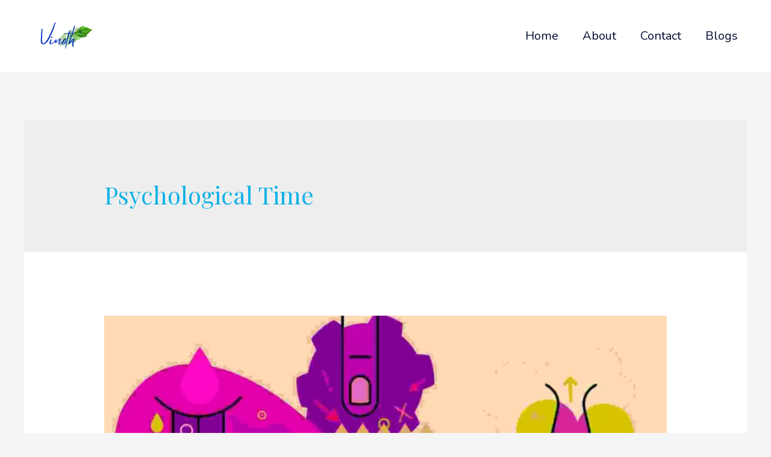

--- FILE ---
content_type: text/html; charset=utf-8
request_url: https://www.google.com/recaptcha/api2/aframe
body_size: 266
content:
<!DOCTYPE HTML><html><head><meta http-equiv="content-type" content="text/html; charset=UTF-8"></head><body><script nonce="CFNehDVylxrm8AT2NALimw">/** Anti-fraud and anti-abuse applications only. See google.com/recaptcha */ try{var clients={'sodar':'https://pagead2.googlesyndication.com/pagead/sodar?'};window.addEventListener("message",function(a){try{if(a.source===window.parent){var b=JSON.parse(a.data);var c=clients[b['id']];if(c){var d=document.createElement('img');d.src=c+b['params']+'&rc='+(localStorage.getItem("rc::a")?sessionStorage.getItem("rc::b"):"");window.document.body.appendChild(d);sessionStorage.setItem("rc::e",parseInt(sessionStorage.getItem("rc::e")||0)+1);localStorage.setItem("rc::h",'1768977559275');}}}catch(b){}});window.parent.postMessage("_grecaptcha_ready", "*");}catch(b){}</script></body></html>